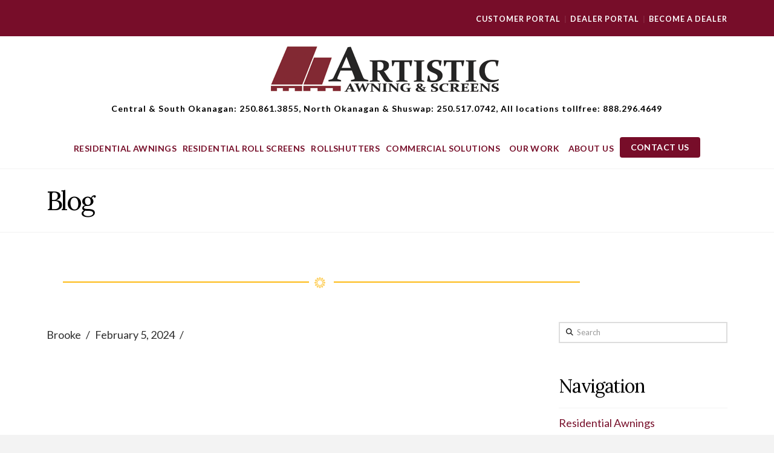

--- FILE ---
content_type: text/css; charset=UTF-8
request_url: https://www.artisticawning.com/wp-content/themes/x-child/dealer-portal.css?ver=1.26
body_size: 2518
content:
.modal {
	display: none;
	position: fixed;
	z-index: 1000000;
	top: 0;
	left: 0;
	width: 100%;
	height: 100%;
	background-color: rgba(0, 0, 0, 0.5);
}
.tablesorter-filter.disabled {
	display: none;
}
.tablesorter-filter-row {
	background: #ddd;
}
.tablesorter-filter-row td {
	padding-top: 10px;
	padding-bottom: 0px;
}
.tip-yellowsimple {
	background: #fff;
	padding: 20px;
	border-radius: 20px;
	box-shadow: 0px 0px 20px;
}
.page-id-4415 .entry-content,
.page-id-4908 .entry-content {
	margin-left: calc((100vw - 1300px) / 2 * -1);

	width: calc(100vw - 50px);
	overflow: scroll;
}
.screen-cut-table .even {
	background: #f2f0e9;
}
.screen-cut-table .updateble {
	cursor: pointer;
}
.screen-cut-table .updateble.enabled {
	background: #99ff99;
}
@media (hover: hover) {
	.screen-cut-table .updateble:hover {
		background: #99ff99;
	}
	.screen-cut-table .updateble.enabled:hover {
		background: none !important;
	}
}

.page-id-4415 .x-container.max.width.offset,
.page-id-4908 .x-container.max.width.offset {
	max-width: 100vw;
	overflow: scroll;
	width: 100% !important;
}
.page-id-4415 .entry-content,
.page-id-4908 .entry-content {
	margin-left: 0px !important;
}
.modal-content {
	position: relative;
	margin: 10% auto;
	padding: 20px;
	width: 80%;
	max-width: 750px;
	background-color: #fff;
	box-shadow: 0 0 20px rgba(0, 0, 0, 0.2);
}

.status_bubble {
	width: 15px;
	height: 15px;
	border: solid #333 1px;
	border-radius: 100px;
	opacity: 0.5;
	float: left;
	margin-right: 3px;
	color: #000;
	font-size: 10px;
	text-align: center;
	line-height: 11px;
}
.status_bubble.completed {
	background: #050;
	border: solid #050 1px;
	color: #fff;
}
.modal-close {
	position: absolute;
	top: 10px;
	right: 10px;
	font-size: 1.5em;
	font-weight: bold;
	color: #666;
	text-decoration: none;
}

.modal-close:hover {
	color: #000;
}

.modal-overlay {
	position: fixed;
	z-index: 9900;
	top: 0;
	left: 0;
	width: 100%;
	height: 100%;
	overflow: scroll;
	background-color: rgba(0, 0, 0, 0.3);
}

.modal-body {
	margin-top: 20px;
}

.modal-header {
	font-size: 1.5em;
	font-weight: bold;
	margin-bottom: 20px;
}

.modal-footer {
	margin-top: 20px;
	text-align: right;
}

.modal-btn {
	display: inline-block;
	padding: 6px 12px;
	margin-bottom: 0;
	font-size: 14px;
	font-weight: 400;
	line-height: 1.42857143;
	text-align: center;
	white-space: nowrap;
	vertical-align: middle;
	cursor: pointer;
	background-image: none;
	border: 1px solid #ccc;
	border-radius: 4px;
}

.modal-btn-primary {
	color: #fff;
	background-color: #337ab7;
	border-color: #2e6da4;
}

.modal-btn-primary:hover {
	color: #fff;
	background-color: #286090;
	border-color: #204d74;
}

.acf-field.acf-field-post-object.acf-field-64135ef762238 {
	display: none;
}

.success-well {
	background-color: #d4edda;
	color: #155724;
	border-color: #c3e6cb;
	padding: 10px;
	margin-bottom: 20px;
}

#message.updated {
	display: none;
}
table.table-striped edit-item-link {
	padding: 10px 18px;
	color: white;
	background-color: #770d29;
	border-radius: 4px;
}
table.table-striped h3 {
	font-size: 1.5rem;
	margin-top: 0;
	padding-top: 0;
}
table.table-striped span {
	color: rgb(119, 15, 42);
}
table.table-striped {
	font-size: 1rem;
	font-weight: 400;
	line-height: 1.5;
	color: #212529;
	text-align: left;
	box-sizing: border-box;
	border-collapse: collapse;
	width: 100%;
	margin-bottom: 1rem;
	background-color: transparent;
}

table.table-striped thead th,
table.table-head thead th {
	font-size: 1rem;
	line-height: 1.5;
	color: #fff;
	border-collapse: collapse;
	box-sizing: border-box;
	text-align: inherit;
	padding: 0.75rem;
	border-top: 1px solid rgb(119, 15, 42);
	vertical-align: bottom;
	border-bottom: 2px solid rgb(119, 15, 42);
	background: rgb(119, 15, 42);
}

table.table-striped td {
	font-size: 1rem;
	font-weight: 400;
	line-height: 1.5;
	color: #212529;
	text-align: left;
	border-collapse: collapse;
	box-sizing: border-box;
	padding: 0.75rem;
	vertical-align: top;
	border-top: 1px solid #dee2e6;
}

table.table-striped tbody tr:nth-of-type(odd) {
	background-color: rgba(0, 0, 0, 0.05);
}
table.table-striped .edit-item-link,
.add-item-btn,
.acf-button,
.finalize-button {
	padding: 10px 18px !important;
	color: white !important;
	background-color: #770d29 !important;
	border-radius: 4px !important;
	transition: all 0.25s ease-in-out !important;
	display: inline-block !important;
	line-height: 1;
}

table.table-striped .edit-item-link:hover,
.add-item-btn:hover,
.finalize-button:hover,
.acf-button:hover {
	background-color: #252525 !important;
	color: white !important;
	cursor: pointer !important;
}

table.table-striped .delete-button {
	padding: 10px 18px;
	border-color: #555;
	color: white;
	background-color: #555;
	border-radius: 4px;
	transition: all 0.25s ease-in-out;
	line-height: 1;
}

table.table-striped .delete-button:hover {
	background-color: #252525;
	cursor: pointer;
}

.acf-fields > .acf-field {
	border: 0px solid transparent !important;
	padding: 8px !important;
}

.acf-field input[type="text"],
.acf-field input[type="password"],
.acf-field input[type="date"],
.acf-field input[type="datetime"],
.acf-field input[type="datetime-local"],
.acf-field input[type="email"],
.acf-field input[type="month"],
.acf-field input[type="number"],
.acf-field input[type="search"],
.acf-field input[type="tel"],
.acf-field input[type="time"],
.acf-field input[type="url"],
.acf-field input[type="week"],
.acf-field textarea,
.acf-field select {
	border: 1px solid #000 !important;
	border-radius: 5px !important;
	padding: 3px 10px !important;
}

.well {
	background-color: rgba(0, 0, 0, 0.05);
	border-radius: 15px;
	padding: 10px 25px 10px 25px;
	margin-bottom: 25px;
}
.well h4 {
	margin-top: 5px;
}
.float-right {
	float: right;
}
.add-item-modal h4 {
	margin-top: 0;
	padding-top: 0;
	color: #770d29;
}

.modal-overlay .acf-field-message {
	background: rgb(119, 15, 42);
	color: #fff;
	margin: 20px 0 0 0 !important;
	border-radius: 5px;
}
.modal-overlay .acf-field-message .acf-label {
	margin: 0px;
}
.modal-overlay .acf-field-message p {
	margin-bottom: 0px;
	padding-left: 5px;
	text-transform: uppercase;
	font-weight: 900;
}

.well .gform_wrapper .gform_footer input.button {
	border-color: rgb(119, 15, 42) !important;
	color: rgb(119, 15, 42) !important;
}

#start-order {
	display: flex;
}
#start-order input {
	padding: 30px;
	width: 100%;
	margin: 0px;
	margin-right: 10px;
}
#start-order button {
	white-space: nowrap;
}

#unit-preview-details input,
#unit-preview-details select,
#unit-preview-details textarea {
	pointer-events: none;
	border: 0px !important;
	border: none;
	background: #eee;
	padding: 20px;
	font-size: 20px;
}
#unit-preview-details .acf-form-submit {
	display: none;
}

#unit-preview-details .select2-results {
	display: none !important;
}
#unit-preview-details .select2-hidden-accessible {
	height: 50px !important;
	width: 100% !important;
	position: relative !important;
	clip-path: none !important;
}

#unit-preview-details .select2-hidden-accessible span {
	display: none !important;
}
#unit-preview-details .select2-selection {
	display: none;
}
.hidden {
	display: none;
}

.accordian-extra {
	position: relative;
	border-bottom: 1px solid rgba(0, 0, 0, 0.2);
	cursor: pointer;
}
.accordian-extra::after {
	content: "";
	position: absolute;
	top: 50%;
	right: 10px;
	transform: translateY(-50%);
	width: 0;
	height: 0;
	border-top: 6px solid transparent;
	border-bottom: 6px solid transparent;
	border-left: 6px solid #000; /* Adjust the color as desired */
	transition: transform 0.3s ease;
	transform: translateY(-50%) rotate(90deg);
}

.accordian-extra.active::after {
	transform: translateY(-50%) rotate(-90deg);
}

.tabbed-layout .tab-headers {
	display: flex;
}

.tabbed-layout .tab-header {
	padding: 10px;
	background-color: #ccc;
	cursor: pointer;
	border-radius: 10px 10px 0 0;
	border: 1px solid #333;
	margin-bottom: -1px;
	margin-right: 10px;
}

.tabbed-layout .tab-header.active {
	background-color: #f9f9f9;
	border-bottom: 0px;
}

.tabbed-layout .tab-panel {
	display: none;
	padding: 10px;
}

.tabbed-layout .tab-panel.active {
	display: block;
	background-color: #f9f9f9;
	border: 1px solid #333;
}

.calculated {
	border-radius: 10px;
	border: dashed 2px green;
	padding: 3px 10px;
	color: black;
}
.tab-deets table table {
	box-shadow: 0px 0px 15px rgba(0, 0, 0, 0.2);
}
.calculated table {
	margin-bottom: 0px;
}

#checkbox-form {
	background: #fff;
	padding: 20px;
	border-radius: 30px;
	box-shadow: 0px 0px 10px rgba(0, 0, 0, 0.2);
}
.tab-deets {
	display: grid;
	grid-template-columns: 65% 30%;
	grid-gap: 2.75%; /* adjust as needed */
}

.mark-cut {
	outline: none;
	padding: 7px 15px;
	background: rgb(119, 15, 42);
	border-radius: 30px;
	color: #fff;
	margin-left: 30px;
}
.mark-cut.complete {
	background: rgb(6, 83, 16);
}

.mark-cut:hover {
	background: #333;
	color: #fff;
}

.mark-cut::before {
	content: "";
	display: inline-block;
	width: 40px;
	height: 30px;
	background-image: url("data:image/svg+xml;utf8,<svg xmlns='http://www.w3.org/2000/svg' viewBox='0 0 4960 2310' preserveAspectRatio='xMidYMid meet'><g fill='%23ffffff'><path d='M3690 2161 c-88 -6 -98 -9 -142 -40 l-48 -35 0 -77 c0 -109 -10 -109 -125 -4 -51 47 -97 85 -104 85 -6 0 -37 -53 -69 -117 l-59 -116 -67 89 c-37 49 -74 93 -82 97 -18 10 -28 -13 -49 -114 -14 -64 -21 -80 -47 -99 -27 -20 -33 -21 -42 -8 -51 68 -202 238 -212 238 -7 0 -38 -47 -69 -105 l-56 -104 -125 90 c-70 50 -132 93 -139 96 -19 7 -30 -19 -55 -137 -12 -58 -24 -107 -25 -108 -2 -2 -52 37 -112 86 -60 49 -119 94 -131 101 -27 15 -35 3 -97 -149 -26 -63 -50 -119 -54 -123 -5 -4 -59 35 -121 88 -62 53 -121 100 -131 106 -23 12 -36 -8 -69 -101 -13 -36 -27 -69 -31 -74 -4 -4 -52 27 -106 71 -118 96 -137 107 -151 90 -6 -6 -27 -55 -48 -107 -20 -52 -40 -98 -43 -102 -4 -4 -56 37 -116 92 -61 55 -116 100 -122 100 -7 0 -38 -50 -68 -111 l-56 -110 -34 28 c-18 15 -62 54 -98 86 -35 31 -69 57 -74 57 -6 0 -30 -24 -54 -54 l-44 -54 -92 96 c-60 63 -95 93 -102 87 -5 -6 -11 -233 -13 -575 l-3 -565 1693 4 1694 3 36 -35 c21 -19 84 -62 142 -95 138 -80 186 -88 421 -73 l169 12 116 49 c101 43 126 58 199 125 83 75 84 76 101 150 l17 74 -42 93 c-34 77 -65 120 -171 248 l-129 155 6 220 6 220 -76 69 c-72 64 -85 71 -244 132 -186 71 -185 71 -453 55z m379 -370 c80 -94 87 -131 41 -236 -31 -72 -32 -77 -21 -133 10 -52 18 -64 96 -142 52 -53 91 -102 103 -130 19 -45 19 -46 0 -95 -22 -57 -47 -80 -99 -95 -56 -15 -158 28 -259 109 -77 62 -81 68 -99 130 -26 90 -35 294 -21 451 11 124 12 125 47 162 35 36 47 40 130 46 16 2 39 -17 82 -67z'/></g></svg>");
	background-size: contain;
	background-repeat: no-repeat;
	vertical-align: middle;
	margin-right: 10px;
	margin-top: 2px;
	transition: all 0.5s;
	transform: rotate(5deg);
}

.mark-cut:hover::before {
	transform: rotate(-15deg);
}

@media print {
	header,
	.tab-headers,
	#checkbox-form-wrapper,
	.mark-cut {
		display: none !important;
	}
	#overview {
		display: none !important;
	}
	.tab-panel {
		display: block !important;
	}
	#checkbox-form {
		display: none;
	}
	.tab-deets {
		display: block !important;
	}
	.back-link,
	hr {
		display: none !important;
	}
}


--- FILE ---
content_type: text/css; charset=UTF-8
request_url: https://www.artisticawning.com/wp-content/themes/x-child/css/posts.css?v=1.12&ver=5.9.12
body_size: 174
content:
/* Blog Archive Styles */
.blog-archive {
    background-color: #f8f9fa;  
    padding: 2rem 0;
}

.blog-container { 
    max-width: 1200px;
    margin: 0 auto;
    padding: 0 1rem;
}

.blog-filters {
    display: flex;
    flex-direction: column;
    gap: 1rem;
    margin-bottom: 2rem;
    flex-wrap:wrap;
}

 

.filter-category,
.filter-tags {
    width: 100%;
}



.filter-category label,
.filter-tags label {
    display: block;
    font-size: 0.875rem;
    font-weight: 500;
    margin-bottom: 0.5rem;
}

.filter-category select {
    width: 100%;
    padding: 0.5rem;
    border: 1px solid #ccc;
    border-radius: 0.375rem;
    box-shadow: 0 4px 6px rgba(0, 0, 0, 0.1);
}

.tag-buttons {
    display: flex;
    flex-wrap: wrap;
    gap: 0.5rem;
}

.tag-button {
    padding: 0.5rem 1rem;
    background-color: #770d29;
    color: #fff; /* Secondary color */
    border: none;
    border-radius: 9999px;
    font-size: 0.75rem;
    cursor: pointer;
    transition: all 0.3s ease;
}

.tag-button:hover {
    background-color: #1a1a1a; /* Darken primary color by 10% */
}

/* Blog Posts Grid */
.blog-posts-grid {
    display: grid;
    grid-template-columns: repeat(1, 1fr);
    gap: 1rem;
}

@media (min-width: 768px) {
    .blog-posts-grid {
        grid-template-columns: repeat(2, 1fr);
    }
}

@media (min-width: 1024px) {
    .blog-posts-grid {
        grid-template-columns: repeat(3, 1fr);
    }
}

/* Post Excerpt Styles */
.post-excerpt {
    background-color: #fff; /* Secondary color */
    border-radius: 0.75rem;
    overflow: hidden;
    box-shadow: 0 4px 6px rgba(0, 0, 0, 0.1);
    transition: all 0.3s ease;
}

.post-excerpt:hover {
    transform: translateY(-5px);
}

.post-wrapper {
    display: flex;
    flex-direction: column;
}

.post-image {
    width: 100%;
    height: 200px;
    overflow: hidden;
}

.post-thumbnail {
    width: 100%;
    height: 100%;
    object-fit: cover;
}

.post-details {
    padding: 1.5rem;
}

.post-title {
    font-family: "Lora",serif; /* Title font */
    font-size: 1.5rem;
    font-weight: 700;
    margin-bottom: 1rem;
}

.post-title a {
    color: #770d29;
    text-decoration: none;
}

.post-title a:hover {
    text-decoration: underline;
}

.post-excerpt-text {
    font-family: 'Lato', sans-serif; /* Body font */
    font-size: 0.875rem;
    color: #666;
    margin-bottom: 1rem;
}

.post-read-more {
    display: inline-block;
    color: #770d29;
    font-size: 0.875rem;
    text-decoration: none;
    margin-bottom: 1rem;
}

.post-read-more:hover {
    text-decoration: underline;
}

.post-meta {
    display: flex;
    justify-content: space-between;
    align-items: center;
    font-size: 0.75rem;
    color: #666;
}

.post-category {
    padding: 0.25rem 0.75rem;
    background-color: #770d29;
    color: #fff; /* Secondary color */
    border-radius: 9999px;
    text-decoration: none;
}

.post-category:hover {
    background-color: #1a1a1a; /* Darken primary color by 10% */
}

.post-date {
    font-size: 0.75rem;
}

--- FILE ---
content_type: text/css; charset=UTF-8
request_url: https://www.artisticawning.com/wp-content/themes/x-child/style.css?ver=9.1.4
body_size: 2094
content:
/*

Theme Name: X – Child Theme
Theme URI: http://theme.co/x/
Author: Themeco
Author URI: http://theme.co/
Description: Make all of your modifications to X in this child theme.
Version: 1.0.0
Template: x

*/

h2 a,
h3 a,
h4 a,
h5 a,
h6 a,
.h1 a,
.h2 a,
.h3 a,
.h4 a,
.h5 a,
.h6 a {
	color: #770f2a !important;
	text-decoration: underline;
}

.x-navbar .mobile .x-nav li > a:hover {
	background-color: #221e1e;
	color: #fff !important;
}

.x-navbar .mobile .x-nav li a {
	color: #fff !important;
	background-color: #770d29;
	text-align: center;
	border-radius: 3px !important;
}

.x-feature-box-title {
	font-size: 1.15em !important;
}

h2 a:hover,
h3 a:hover,
h4 a:hover,
h5 a:hover,
h6 a:hover,
.h1 a:hover,
.h2 a:hover,
.h3 a:hover,
.h4 a:hover,
.h5 a:hover,
.h6 a:hover {
	color: #770f2a !important;
}

.x-btn {
	margin: 20px;
}

.textshadow {
	text-shadow: 0px 0px 20px rgba(0, 0, 0, 0.9) !important;
}

/*----------Nav----------*/

.x-navbar-inner {
	padding-bottom: 5px !important;
}

.x-social-global a {
	background-color: #bdc4a7 !important;
	border-radius: 0 !important;
	font-size: 2em !important;
}

.x-navbar .desktop .x-nav li:last-child a {
	top: -12px;
}

.x-navbar .desktop .x-nav li:last-child a span {
	padding: 10px 18px;
	color: white;
	background-color: #770d29;
	border-radius: 4px;
}

.x-navbar .desktop .x-nav li:last-child a:hover span {
	background-color: #221e1e;
}

.x-navbar .desktop .x-nav li a span:after {
	content: "";
}

.x-navbar .desktop .x-nav > li > a {
	padding-top: 0px !important;
	height: 35px !important;
}

.x-navbar .desktop .x-nav#menu-main {
	padding-top: 30px !important;
}

.x-topbar a:hover img {
	opacity: 0.6 !important;
}

.x-navbar-inner {
	min-height: 70px !important;
}

.masthead-stacked .x-brand:after {
	content: "Central & South Okanagan: 250.861.3855, North Okanagan & Shuswap: 250.517.0742, All locations tollfree: 888.296.4649";
	font-size: 14px !important;
	letter-spacing: 1px !important;
	display: grid !important;
	line-height: 1.1em !important;
	word-break: break-word;
}

.x-navbar .desktop .x-nav > li > a {
	font-size: 12px !important;
}

.x-navbar .desktop .x-nav > li > a:hover > span,
.x-navbar .desktop .x-nav > li.x-active > a > span,
.x-navbar .desktop .x-nav > li.current-menu-item > a > span {
	box-shadow: none !important;
}

.error404 .x-header-landmark,
.search .x-header-landmark,
.archive .x-header-landmark,
.single-post .x-header-landmark,
.single-post .entry-header {
	display: none !important;
}

.error404 .gen-header,
.search .gen-header,
.archive .gen-header,
.single-post .gen-header {
	text-align: center !important;
}

.error404 .gen-header h2,
.search .gen-header h2,
.archive .gen-header h2,
.single-post .gen-header h2 {
	margin-top: 20px !important;
}

.search .hentry {
	margin-top: 25px !important;
}

.x-btn-navbar {
	margin-top: 0px !important;
}

.x-map .x-map-inner iframe,
.x-map .x-map-inner,
.x-map {
	height: 350px !important;
}

@media only screen and (max-width: 767px) {
	.home #x-section-1 {
		padding: 45px 0px 25px !important;
	}

	.error404 .gen-header h2,
	.search .gen-header h2,
	.archive .gen-header h2,
	.single-post .gen-header h2 {
		font-size: 1.8em !important;
	}

	.h2 {
		font-size: 1.9em !important;
	}

	.h3 {
		font-size: 1.7em !important;
	}

	.h5 {
		font-size: 1.1em !important;
	}

	.x-btn,
	.button,
	[type="submit"] {
		font-size: 16px !important;
	}
}

/*----------Footer----------*/

.footlogo {
	width: 60% !important;
	position: relative !important;
	bottom: 14px !important;
}

.x-colophon.top {
	background: #770f2a !important;
	color: white !important;
	padding: 45px 0 30px !important;
}

.x-colophon.bottom {
	padding: 20px 0 100px !important;
	background: #770f2a !important;
}

.x-colophon.bottom .x-colophon-content {
	margin: 10px 0 0px !important;
}

.x-colophon.bottom .x-nav li:before {
	opacity: 0 !important;
}

footer .h-widget {
	font-size: 125% !important;
	color: white !important;
}

footer p {
	line-height: 1.3em !important;
}

/*----------Buttons----------*/

.x-btn {
	padding: 0.5em 1.2em !important;
	font-weight: 600 !important;
	border-radius: 7px !important;
}

.x-btn,
.button,
[type="submit"] {
	padding: 0.5em 1.2em !important;
}

.btn-solid,
.button,
[type="submit"] {
	display: inline-block;
	position: relative;
	cursor: pointer;
	text-align: center;
	vertical-align: middle;
	color: white !important;
	background-color: #770f2a !important;
	padding: 0.5em 1.2em;
	font-size: 14px;
	font-weight: 500 !important;
	transition: all 0.15s linear;
}

.btn-solid:hover {
	color: white !important;
	background-color: #221e1f !important;
}

.btn-ys,
.button,
[type="submit"] {
	display: inline-block;
	position: relative;
	cursor: pointer;
	text-align: center;
	vertical-align: middle;
	color: black !important;
	background-color: #dfaf04 !important;
	border: solid 3px #dfaf04 !important;
	padding: 0.5em 1.2em;
	font-size: 14px;
	font-weight: 500 !important;
	transition: all 0.15s linear;
}

.btn-ys:hover {
	color: white !important;
}

.btn-y,
.button,
[type="submit"] {
	display: inline-block;
	position: relative;
	cursor: pointer;
	text-align: center;
	vertical-align: middle;
	color: white !important;
	background-color: transparent !important;
	border: solid 3px #dfaf04 !important;
	padding: 0.5em 1.2em;
	font-size: 14px;
	font-weight: 500 !important;
	transition: all 0.15s linear;
}

.btn-y:hover {
	color: white !important;
	background-color: #dfaf04 !important;
}

.btn-ws,
.button,
[type="submit"] {
	display: inline-block;
	position: relative;
	cursor: pointer;
	text-align: center;
	vertical-align: middle;
	color: #770f2a !important;
	background-color: white !important;
	border: solid 3px white !important;
	padding: 0.5em 1.2em;
	font-size: 14px;
	font-weight: 500 !important;
	transition: all 0.15s linear;
}

.btn-ws:hover {
	color: black !important;
}

.btn-w,
.button,
[type="submit"] {
	display: inline-block;
	position: relative;
	cursor: pointer;
	text-align: center;
	vertical-align: middle;
	color: black !important;
	background-color: transparent !important;
	border: solid 3px black !important;
	padding: 0.5em 1.2em;
	font-size: 14px;
	font-weight: 500 !important;
	transition: all 0.15s linear;
}

.btn-w:hover {
	color: black !important;
	background-color: white !important;
}

.gform_wrapper .gform_footer input.button:hover {
	background-color: white !important;
	color: #781028 !important;
}

/*----------Page Fixes----------*/

.page-id-20 .btn-solid {
	margin-left: 20px !important;
}

.page-id-22 .btn-solid {
	margin-left: 20px !important;
}

body .gform_wrapper .top_label .gfield_label {
	color: white !important;
}

body .gform_wrapper [type="submit"] {
	color: #fff !important;
	border-color: #fff !important;
}

/*----------Custom----------*/

.x-block-grid {
	margin: 0 !important;
}

.y_bubble {
	padding: 20px !important;
	border: solid 2px #dfaf04 !important;
	border-radius: 10px !important;
}

.backwhite {
	background-color: white !important;
	border-radius: 10px !important;
	padding: 20px !important;
}

.backwhite .h4 {
	margin-top: 0 !important;
}

.white-txt {
	color: white !important;
}

.midtext {
	padding: 22% 12% 0 !important;
	text-shadow: 5px 5px 10px black;
}

.midtext a {
	color: #770f2a !important;
	text-decoration: underline !important;
}

.midtext a:hover {
	color: white !important;
	text-decoration: underline !important;
}

.submidtext {
	text-transform: none !important;
	text-shadow: 5px 5px 10px black;
}

.submidtext a {
	color: #770f2a !important;
	text-decoration: underline !important;
}

.submidtext a:hover {
	color: white !important;
	text-decoration: underline !important;
}

.awning {
	margin-top: 18% !important;
}

.awnpad {
	background-color: white !important;
	border-radius: 10px !important;
	padding: 3% 4% !important;
}

.padit {
	padding: 3% !important;
}

.x-navbar .desktop .x-nav > li ul.sub-menu {
	top: 36px !important;
}

.x-navbar .desktop .x-nav ul.sub-menu li:last-child a,
.x-navbar .desktop .x-nav ul.sub-menu li a {
	top: 0px !important;
}

.x-navbar .desktop .x-nav ul.sub-menu li:last-child a span,
.x-navbar .desktop .x-nav ul.sub-menu li a span {
	padding: 0px;
	color: #770d29;
	background-color: transparent !important;
	border-radius: 0px;
}

footer div.textwidget a {
	color: white;
}

footer div.textwidget a:hover {
	color: #221e1e;
}

.x-navbar .desktop .x-nav ul.sub-menu li:last-child a:hover span,
.x-navbar .desktop .x-nav ul.sub-menu li a:hover span {
	color: #000 !important;
	background-color: transparent !important;
}

@media all and (max-width: 1300px) {
	.x-navbar .desktop .x-nav > li > a:not(.x-btn-navbar-woocommerce) {
		padding-left: 5px !important;
		padding-right: 5px !important;
	}

	.x-navbar .desktop .x-nav > li > a {
		font-size: 14px !important;
	}
}

@media all and (max-width: 1200px) {
	.x-brand {
		width: 234px !important;
	}

	.x-block-grid.two-up > li {
		width: 100%;
		margin-bottom: 10px;
	}
}

/*----------Document Library----------*/
.documents-archive-wrapper {
	display: flex;
	flex-direction: row;
}
.document-nav-tabs {
	width: 25%;
	margin-right: 30px;
}
.document-nav-tabs ul {
	list-style: none;
	margin: 0 !important;
	padding: 0 !important;
}
.document-nav-tabs li {
	-webkit-clip-path: polygon(0 0, 95% 0, 100% 50%, 95% 100%, 0 100%);
	clip-path: polygon(0 0, 95% 0, 100% 50%, 95% 100%, 0 100%);
	-webkit-transition: all ease 0.4s;
	-o-transition: all ease 0.4s;
	transition: all ease 0.4s;
	border-bottom: 1px solid #dfdfdf;
	padding: 0.25rem 0.55rem;
}
.document-nav-tabs li a {
	width: 100%;
	text-transform: uppercase;
	font-weight: 900;
	letter-spacing: 1px;
	font-size: 14px;
}

.document-nav-tabs li:hover,
.document-nav-tabs li.active {
	background: #eee;
}
.w-full {
	width: 100%;
}
.documents-archive-item {
	display: flex;
	flex-direction: row;
	padding: 0.25rem 0;
	position: relative;
}
.documents-archive-item h3 {
	text-decoration: none;
	font-size: 22px;
	margin: 0;
	display: block;
	line-height: 1.2em;
	margin-bottom: 15px;
	width: 100%;
	font-weight: 700;
	font-family: "Lato", sans-serif;
}
.documents-archive-item h3 a {
}

.documents-archive-item a {
	color: #78122b !important;
	transition: color 200ms ease-in !important;
	font-weight: bold;
	text-decoration: none;
	transition: all 0.25s ease-in-out;
}
.documents-archive-item a:hover {
	color: #000;
}
.documents-archive-item p {
	margin-top: 0 !important;
	padding-top: 0 !important;
	margin-right: 15px;
}

.relative {
	position: relative;
}
.absolute {
	position: absolute;
}
.inset-0 {
	top: 0;
	left: 0;
	right: 0;
	bottom: 0;
	width: 100%;
	height: 100%;
}
.rounded-full {
	border-radius: 100px;
}
.bg-pink {
	background: #78122b;
}
.text-white {
	color: white;
}

/* Filter Nav */

.documents-tab-container {
	display: flex;
	flex-direction: row;
	display: relative;
	width: 100%;
}

.documents-tab-container div {
	margin-right: 10px;
}
.documents-tab-container h3 {
	position: relative;
	top: 5px;
}

a.term-label {
	display: inline-block;
	border-radius: 30px;
	margin-right: 5px;
	margin-bottom: 5px;
	font-size: 0.8rem;
	line-height: 1.1;
	padding: 3px 5px;
	color: #78122b;
	background: #dcd6b2;
	transition: all 0.2s ease-in-out;
}
a.term-label:hover {
	color: #dcd6b2;
	background: #78122b;
}

.pagination a.next,
.pagination a.prev {
	width: auto !important;
	padding-left: 15px !important;
	padding-right: 15px !important;
}
@media screen and (max-width: 768px) {
	.documents-archive-item {
		float: none;
		width: 100%;
		flex-direction: column;
	}
	.documents-archive-item p {
		margin: 15px 0;
	}
	.documents-tab-container {
		flex-direction: column;
	}
}
@media (min-width: 800px) {
	.documents-tab {
		font-size: 1rem;
	}
	.documents-tab-container {
	}
}

@media all and (max-width: 979px) {
	.x-colophon.bottom .x-nav li {
		display: inherit !important;
		width: 50% !important;
		margin-right: auto !important;
		margin-left: auto !important;
	}
}

.gf_login_form {
	width: 400px;
	margin: auto;
}
.gf_login_form .gform_fields_login {
	display: block;
}
body .gform_wrapper .top_label .gfield_label {
	color: #000 !important;
}
.gf_login_form input {
	width: 100%;
}
#field_0_3 .gchoice.gchoice_3 {
	display: flex;
	align-items: center;
}
#field_0_3 .gchoice.gchoice_3 input {
	width: 30px;
}
.gf_login_form #gform_submit_button_0 {
	background-color: #78122b !important;
	color: #fff;
}
.gf_login_form #gform_submit_button_0:hover {
	background: #333;
	color: #fff !important;
}


--- FILE ---
content_type: application/javascript; charset=UTF-8
request_url: https://www.artisticawning.com/wp-content/themes/x-child/dealer-portal.js?ver=1768989768
body_size: 1729
content:
document.addEventListener("DOMContentLoaded", function () {
	// Handle the click event for the "Add item to order" button
	jQuery("#add-item-btn").click(function (event) {
		event.preventDefault();
		// Show the modal overlay
		jQuery(".modal-overlay").show();
		// Show the modal content
		jQuery(".add-item-modal").show();
	});

	// Handle the click event for the "Edit" links
	jQuery(".edit-item-link").click(function (event) {
		event.preventDefault();
		// Get the ID of the item to edit from the "data-item-id" attribute
		var itemId = jQuery(this).data("item-id");
		// Show the modal overlay
		jQuery('.modal-overlay[data-item-id="' + itemId + '"]').show();
		// Show the modal content for the item with the matching ID
		jQuery('.edit-item-modal[data-item-id="' + itemId + '"]').show();
	});

	// Handle the click event for the close button
	jQuery(".modal-close").click(function (event) {
		event.preventDefault();
		// Hide the modal content and overlay
		jQuery(".modal-content").hide();
		jQuery(".modal-overlay").hide();
	});

	// Handle the click event for the overlay (to close the modal if clicked outside of it)
	jQuery(".modal-overlay").click(function (event) {
		// Check if the event target is the overlay itself, not a child element
		if (jQuery(event.target).hasClass("modal-overlay")) {
			// Hide the modal content and overlay
			jQuery(".modal-content").hide();
			jQuery(".modal-overlay").hide();
		}
	});

	jQuery(document).on("click", ".delete-button", function (e) {
		e.preventDefault();
		if (confirm("Are you sure you want to delete this post?")) {
			var postId = jQuery(this).data("line-item-id");
			jQuery.ajax({
				type: "POST",
				url: "/wp-admin/admin-ajax.php",
				data: {
					action: "delete_post",
					post_id: postId,
				},
				success: function (response) {
					if (response === "error") {
					} else {
						jQuery(e.target).closest("tr").fadeOut();
						jQuery("#ordertotal").html(response);
					}
				},
			});
		}
	});

	if (typeof jQuery.fn.tablesorter == "function") {
		// If the tablesorter method exists, initialize it on #myTable
		jQuery(".order-table").tablesorter({
			widgets: ["zebra", "filter"],
			widgetOptions: {
				// filter_anyMatch replaced! Instead use the filter_external option
				// Set to use a jQuery selector (or jQuery object) pointing to the
				// external filter (column specific or any match)
				filter_external: ".search",
				// add a default type search to the first name column
				filter_defaultFilter: { 1: "~{query}" },
				// include column filters
				//filter_columnFilters: [true, true, true, false],
				filter_placeholder: { search: "Search..." },
				filter_saveFilters: true,
				filter_reset: ".reset",
				filter_defaultAttrib: "data-value",
				// tablesorter-ready: function(table) {
				//   // Assuming you want to set a default value for the first column
				//   var columnIndex = 2; // Column indexes start at 0
				//   var defaultValue = "!Shipped && !Archived";
				//   jQuery('body').find('.tablesorter-filter').eq(columnIndex).val(defaultValue).trigger('search', false);
				//   console.log( jQuery(table).find('.tablesorter-filter').eq(columnIndex));
				//   console.log( jQuery(table).find('.tablesorter-filter').eq(columnIndex).val());
				// }
			},
			initialized: function (table) {
				// do something after tablesorter has initialized

				if (jQuery("#post-3563").length > 0) {
					var columnIndex = 2; // Column indexes start at 0
					var defaultValue = "!Shipped && !Archived";
					jQuery("body").find(".tablesorter-filter").eq(columnIndex).val(defaultValue).trigger("search", false);
				}
			},
		});
	}

	jQuery(".assign_select").change(function () {
		var item_id = jQuery(this).data("item_id");
		var production_id = jQuery(this).val();

		// Send AJAX request to update the post meta
		var data = {
			action: "update_post_meta",
			item_id: item_id,
			production_id: production_id,
		};

		jQuery.post("/wp-admin/admin-ajax.php", data, function (response) {
			// Do something after the post meta is updated
		});
	});

	jQuery(".status_select").change(function () {
		var item_id = jQuery(this).data("item_id");
		var status_id = jQuery(this).val();

		// Send AJAX request to update the post meta
		var data = {
			action: "update_post_meta",
			item_id: item_id,
			status_id: status_id,
		};

		jQuery.post("/wp-admin/admin-ajax.php", data, function (response) {
			// Do something after the post meta is updated
		});
	});

	jQuery(".start-order").click(function () {
		jQuery(this).css("opacity", 0);
		jQuery("#start-order").slideToggle();
		return false;
	});

	jQuery(".accordian-extra").click(function () {
		jQuery(this).next().slideToggle();
		jQuery(this).toggleClass("active");
	});

	jQuery('input[name="checkboxes[]"]').change(function () {
		var checkbox = jQuery(this);
		var checkboxValue = checkbox.val();
		var post_id = checkbox.data("post_id");
		var isChecked = checkbox.is(":checked");

		// AJAX request to update meta field for the current post
		jQuery.ajax({
			url: "/wp-admin/admin-ajax.php",
			type: "POST",
			data: {
				action: "update_meta_field",
				checkboxValue: checkboxValue,
				post_id: post_id,
				isChecked: isChecked ? "1" : "0",
			},
			success: function (response) {
				//console.log(response);
			},
			error: function (error) {
				//console.error(error);
			},
		});
	});

	jQuery(".screen-cut-table .updateble").click(function () {
		enabled = jQuery(this).hasClass("enabled");

		newStatus = "1";
		if (enabled == true) {
			newStatus = "0";
			jQuery(this).removeClass("enabled");
		} else {
			jQuery(this).addClass("enabled");
		}

		// AJAX request to update meta field for the current post
		jQuery.ajax({
			url: "/wp-admin/admin-ajax.php",
			type: "POST",
			data: {
				action: "update_meta_field",
				checkboxValue: jQuery(this).data("field"),
				post_id: jQuery(this).data("id"),
				isChecked: newStatus,
			},
			success: function (response) {
				//console.log(response);
			},
			error: function (error) {
				//console.error(error);
			},
		});
	});

	jQuery('input[name="status_text"],textarea[name="status_text"]').change(function () {
		var checkbox = jQuery(this);
		var checkboxValue = checkbox.data("field");
		var post_id = checkbox.data("post_id");
		var isChecked = checkbox.val();

		// AJAX request to update meta field for the current post
		jQuery.ajax({
			url: "/wp-admin/admin-ajax.php",
			type: "POST",
			data: {
				action: "update_meta_field",
				checkboxValue: checkboxValue,
				post_id: post_id,
				strvalue: isChecked,
			},
			success: function (response) {
				//console.log(response);
			},
			error: function (error) {
				//console.error(error);
			},
		});
	});

	jQuery(".mark-cut").click(function (e) {
		e.preventDefault();
		var targetValue = jQuery(this).data("target");
		var checkbox = jQuery('input[type="checkbox"][value="' + targetValue + '"]');

		if (checkbox.length) {
			checkbox.prop("checked", !checkbox.prop("checked")).trigger("change");
		}
		jQuery(this).toggleClass("complete");
	});
});

function calculateExtrasTotal(productId, productPrice, orderId) {
	var quantityInput = jQuery('input[name="quantity[' + productId + ']"]');
	var totalPriceCell = jQuery("#total-price-" + productId);
	var quantity = parseInt(quantityInput.val());
	var totalPrice = quantity * productPrice;

	if (isNaN(totalPrice)) {
		totalPrice = 0;
	}

	totalPriceCell.text("$" + totalPrice.toFixed(2));

	// Send AJAX request to save the quantity and total

	var data = new FormData();
	data.append("order_id", orderId);
	data.append("product_id", productId);
	data.append("quantity", quantity);
	data.append("total", totalPrice);
	data.append("action", "save_product_extras");

	jQuery.ajax({
		url: "/wp-admin/admin-ajax.php",
		type: "POST",
		data: data,
		processData: false,
		contentType: false,
		success: function (response) {
			if (response === "error") {
			} else {
				//console.log(response);
				jQuery("#ordertotal").html(response);
			}
		},
	});
}

function calculateShippingTotal(productId, productPrice, orderId) {
	var quantityInput = jQuery('input[name="quantity[' + productId + ']"]');
	var totalPriceCell = jQuery("#total-price-" + productId);
	var quantity = parseInt(quantityInput.val());
	var totalPrice = jQuery("#totalFeet").val() * productPrice;

	if (isNaN(totalPrice)) {
		totalPrice = 0;
	}
	jQuery("#Shipping td[id^='total-price-']").text("$0.00");
	totalPriceCell.text("$" + totalPrice.toFixed(2));

	// Send AJAX request to save the quantity and total

	var data = new FormData();
	data.append("order_id", orderId);
	data.append("product_id", productId);
	data.append("quantity", quantity);
	data.append("total", totalPrice);
	data.append("action", "save_shipping_extras");

	jQuery.ajax({
		url: "/wp-admin/admin-ajax.php",
		type: "POST",
		data: data,
		processData: false,
		contentType: false,
	});
}

document.addEventListener("DOMContentLoaded", function () {
	const tabHeaders = document.querySelectorAll(".tab-header");
	const tabPanels = document.querySelectorAll(".tab-panel");

	tabHeaders.forEach(function (header) {
		header.addEventListener("click", function () {
			// Remove active class from all headers and panels
			tabHeaders.forEach(function (header) {
				header.classList.remove("active");
			});

			tabPanels.forEach(function (panel) {
				panel.classList.remove("active");
			});

			// Add active class to the clicked header and corresponding panel
			const tabId = this.getAttribute("data-tab");
			const tabPanel = document.getElementById(tabId);

			this.classList.add("active");
			tabPanel.classList.add("active");
		});
	});
});


--- FILE ---
content_type: application/javascript; charset=UTF-8
request_url: https://www.artisticawning.com/wp-content/themes/x-child/dealer-portal-product-conditions.js?v=01-18-25&ver=5.9.12
body_size: 1694
content:
// This JavaScript code is responsible for dynamically updating options in a web form
// based on user selections. It utilizes jQuery for event handling and AJAX requests.

// Ensure the document is fully loaded before executing the script.
jQuery(document).ready(function ($) {
	
	$.fn.editableform.buttons="<button class='editable-submit' >Save</button> <button class='editable-cancel'>Cancel</button>";
	$('.edit-adjustment-price').editable();
	$('body').on('click','.editable-submit',function(){
		target=$('.editable-open');
		console.log(target);
		
		$.ajax({
					url: "/wp-admin/admin-ajax.php",
					type: "POST",
					dataType: "json",
					data: {
						action: "update_meta_field",
						checkboxValue: target.data("metafield"),
						post_id: target.data("pk"),
						strvalue: $('.editable-container.editable-popup input').val()
					},
					success: function (response) {
						
						
						$('.location-total-'+target.data("pk")).html(response.data.price)
						
					},
				});
				
		return true;
	});
	
	// Function to update form options based on AJAX response data.
	function updateOptions(field_name, product_id, target, parent_form) {
		$.ajax({
			url: "/wp-admin/admin-ajax.php",
			type: "POST",
			dataType: "json",
			data: {
				action: "get_acf_options",
				field_name: field_name,
				product_id: product_id,
			},
			success: function (response) {
				var options = "";
				response.data = JSON.parse(response.data);

				// Iterate through the response data and build select options.
				$.each(response.data, function (index, value) {
					options += '<option value="' + value + '">' + value + "</option>";
				});

				cur_val = parent_form.find(target).val();
// 				console.log("updating options:" + field_name);
// 				console.log("form target id: " + parent_form.data("item-id"));
// 				console.log("FIELD TARGET INFO");
// 				console.log(target);
// 				console.log(parent_form.find(target));
// 				console.log(parent_form.find(target).html());
// 				console.log(cur_val);
// 				console.log("RESPONSE");
// 				console.log(response.data);
// 
// 				console.log("-------");
// 				console.log("-------");
// 				console.log("-------");
				// Update the select field with the new options.
				parent_form.find(target).html(options);
				parent_form.find(target).val(cur_val);
			},
		});
	}

	//////////////////////////////////////////////
	///// UPDATING OPTIONS BASED ON PRODUCT TYPE
	/////////////////////////////////////////////

	// Listen for changes in the product ID field.
	jQuery("select[name='acf[field_642278b482eb8]']").on("change", function () {
		var product_id = jQuery(this).val();
		var parent_form = jQuery(this).closest(".modal-content");

		// Update options for cord, remote, plug, and hole placement based on the selected product type.
		updateOptions("cord_options", product_id, "#acf-field_6418c7e019fdc", parent_form);
		updateOptions("remote_options", product_id, "#acf-field_6436e77134e89", parent_form);
		updateOptions("plug_options", product_id, "#acf-field_6418c81b19fdd", parent_form);
		updateOptions("hole_placement_options", product_id, "#acf-field_6418c83819fde", parent_form);
	});

	// Listen for changes in the rail field.
	jQuery("select[name='acf[field_64221ecbcd896]']").on("change", function () {
		var product_id = jQuery(this).val();
		var parent_form = jQuery(this).closest(".modal-content");

		// Update options for rail based on the selected product type.
		updateOptions("rail_options", product_id, "#acf-field_6418c8cb19fe2", parent_form);
	});

	// Listen for changes in the  width field.
	jQuery("input[name='acf[field_6418c66419fd6]']").on("change", function () {
		// Check if the selected width is valid and if manual operation is allowed.
		confirmValidWidth(this);
		// confirm that this is small enough for adjustable bb
		confirmValidForAdjustableBB(this);
	});
	// Listen for changes in the  adjustable bar field.
	jQuery("select[name='acf[field_64286bbb2356e]']").on("change", function () {
		var parent_form = jQuery(this).closest(".modal-content");
		var width_field = parent_form.find("#acf-field_6418c66419fd6");
		// confirm that this is small enough for adjustable bb
		confirmValidForAdjustableBB(width_field);
	});

	function confirmValidForAdjustableBB(t) {
		var val = jQuery(t).val();
		var parent_form = jQuery(t).closest(".modal-content");
		var max_width = 125;

		if (val > max_width) {
			var operation_selected = parent_form.find("#acf-field_64286bbb2356e").val();
			console.log(operation_selected);
			if (operation_selected == 3707) {
				alert('Screens wider than 125" cannot have an adjustable bottom bar; "Regular Bottom Bar" has replaced your selection.');
				parent_form.find("#acf-field_64286bbb2356e").val(3709);
			}
		}
	}
	// Function to confirm if the selected width is valid based on the material type.
	function confirmValidWidth(t) {
		var val = jQuery(t).val();
		var parent_form = jQuery(t).closest(".modal-content");
		var type_selected = parent_form.find("#acf-field_64221ecbcd896").val();

		// Define maximum widths for different material types.
		var max_width = 500;
		if (type_selected == 3631) {
			max_width = 240; // Maximum width for Vinyl material
		} else if (type_selected == 3633) {
			max_width = 240; // Maximum width for S5 material
		} else if (type_selected == 3634) {
			max_width = 288; // Maximum width for S65 material
		} else if (type_selected == 3635) {
			max_width = 360; // Maximum width for XTM material
		}

		// Check if the selected width exceeds the maximum allowed.
		if (val > max_width) {
			alert("Selected material type cannot be larger than " + max_width + " inches.");
			jQuery(t).val(max_width);
		}

		// Check if the operation is valid for the width.
		if (val > 180) {
			var operation_selected = parent_form.find("#acf-field_642278b482eb8").val();
			if (operation_selected == 3675) {
				alert('Screens wider than 180" cannot have manual operation; please adjust accordingly.');
			}
		}
	}

	// Listen for changes in the operation type field.
	jQuery("select[name='acf[field_642278b482eb8]']").on("change", function () {
		console.log("operation changed");
		var operation = jQuery(this).val();
		var parent_form = jQuery(this).closest(".modal-content");

		// Get the width value.
		var oaw = parent_form.find("#acf-field_6418c66419fd6").val();

		// Check if manual operation is valid for the width.
		if (oaw > 180 && operation == 3675) {
			alert('Screens wider than 180" cannot have manual operation; please adjust accordingly.');
		}
	});

	// Listen for changes in the height-related fields.
	jQuery("input[name='acf[field_6418c66b19fd7]'], input[name='acf[field_6418c6a119fd8]']").on("change", function () {
		// Check if the selected height is valid based on material type.
		confirmValidHeight(this);
	});

	// Function to confirm if the selected height is valid based on the material type.
	function confirmValidHeight(t) {
		var val = jQuery(t).val();
		var parent_form = jQuery(t).closest(".modal-content");
		var type_selected = parent_form.find("#acf-field_64221ecbcd896").val();

		// Define maximum heights for different material types.
		var max_height = 500;
		if (type_selected == 3631) {
			max_height = 192; // Maximum height for Vinyl material
		} else if (type_selected == 3633) {
			max_height = 192; // Maximum height for S5 material
		} else if (type_selected == 3634) {
			max_height = 120; // Maximum height for S65 material
		} else if (type_selected == 3635) {
			max_height = 192; // Maximum height for XTM material
		}

		// Check if the selected height exceeds the maximum allowed.
		if (val > max_height) {
			alert("Selected material type cannot be taller than " + max_height + " inches.");
			jQuery(t).val(max_height);
		}
	}

	// Function to handle the adjustable bar option based on width.
	function setAdjustableBarOption(t) {
		var val = jQuery(t).val();
		var parent_form = jQuery(t).closest(".modal-content");
		if (val >= 144) {
			// If width is 144 inches or more, set the option to "N/A" and disable further changes.
			parent_form.find("#acf-field_649b76607b93a").val("N/A").css("pointer-events", "none");
		} else {
			// Enable the option for width less than 144 inches.
			parent_form.find("#acf-field_649b76607b93a").css("pointer-events", "");
		}
	}

	//////////////////////////////////////////////
	///// UPDATING OPTIONS BASED ON DENSITY TYPE
	/////////////////////////////////////////////

	// Listen for changes in the density ID field.
	jQuery("select[name='acf[field_6442d1214c993]']").on("change", function () {
		var product_id = jQuery(this).val();
		var parent_form = jQuery(this).closest(".modal-content");

		// Update options for color based on the selected density type.
		updateOptions("colour_options", product_id, "#acf-field_6442d1984c994", parent_form);
	});

	//////////////////////////////////////////////
	///// SET UP DEFAULT FORM SELECTIONS BEFORE USER INTERACTION
	/////////////////////////////////////////////

	// Function to set default selections for form fields.
	function setDefaults() {
		jQuery("select[name='acf[field_642278b482eb8]']").each(function () {
			var product_id = jQuery(this).val();
			var parent_form = jQuery(this).closest(".modal-content");
			if (product_id == null) {
				product_id = jQuery(this).find("option:first").val();
			}
			// Update options for cord, remote, plug, and hole placement based on default or selected product type.
			updateOptions("cord_options", product_id, "#acf-field_6418c7e019fdc", parent_form);
			updateOptions("remote_options", product_id, "#acf-field_6436e77134e89", parent_form);
			updateOptions("plug_options", product_id, "#acf-field_6418c81b19fdd", parent_form);
			updateOptions("hole_placement_options", product_id, "#acf-field_6418c83819fde", parent_form);
		});

		jQuery("select[name='acf[field_6442d1214c993]']").each(function () {
			var product_id = jQuery(this).val();
			var parent_form = jQuery(this).closest(".modal-content");

			// Update options for color based on default or selected density type.
			updateOptions("colour_options", product_id, "#acf-field_6442d1984c994", parent_form);
		});

		jQuery("input[name='acf[field_6418c66419fd6]']").each(function () {
			// Adjustable bar can only go up to a maximum width of 144 inches, so if the width is larger than 144 inches, disable changes.
			setAdjustableBarOption(this);
		});
	}

	// Delay the execution of setDefaults() to ensure the necessary form elements are loaded.
	setTimeout(function () {
		setDefaults();
	}, 3000); // Delay execution by 3 seconds to allow for form element initialization.
});
